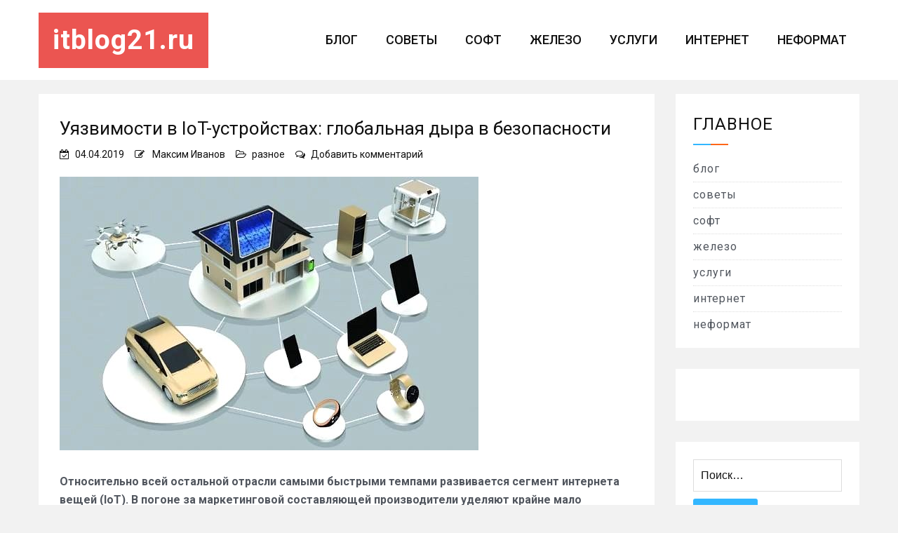

--- FILE ---
content_type: text/html; charset=UTF-8
request_url: https://itblog21.ru/uyazvimosti-v-iot-ustrojstvakh-globalnaya-dyra-v-bezopasnosti/
body_size: 16335
content:
<!doctype html>
<html lang="ru-RU">
<head>
    <meta charset="UTF-8">
    <meta name="viewport" content="width=device-width, initial-scale=1">
    <link rel="profile" href="https://gmpg.org/xfn/11">

	<meta name='robots' content='index, follow, max-image-preview:large, max-snippet:-1, max-video-preview:-1' />

	<!-- This site is optimized with the Yoast SEO plugin v26.8 - https://yoast.com/product/yoast-seo-wordpress/ -->
	<title>Уязвимости в IoT-устройствах: глобальная дыра в безопасности - itblog21.ru</title>
	<meta name="description" content="Какая самая частая причина взлома IoT-устройств? «Слабый» пароль, который установил сам пользователь, или использование стандартных заводских настроек без каких-либо изменений." />
	<link rel="canonical" href="https://itblog21.ru/uyazvimosti-v-iot-ustrojstvakh-globalnaya-dyra-v-bezopasnosti/" />
	<meta property="og:locale" content="ru_RU" />
	<meta property="og:type" content="article" />
	<meta property="og:title" content="Уязвимости в IoT-устройствах: глобальная дыра в безопасности - itblog21.ru" />
	<meta property="og:description" content="Какая самая частая причина взлома IoT-устройств? «Слабый» пароль, который установил сам пользователь, или использование стандартных заводских настроек без каких-либо изменений." />
	<meta property="og:url" content="https://itblog21.ru/uyazvimosti-v-iot-ustrojstvakh-globalnaya-dyra-v-bezopasnosti/" />
	<meta property="og:site_name" content="itblog21.ru" />
	<meta property="article:published_time" content="2019-04-04T00:51:56+00:00" />
	<meta property="article:modified_time" content="2021-02-23T07:45:55+00:00" />
	<meta property="og:image" content="https://itblog21.ru/wp-content/uploads/2019/04/118571-1e.jpg" />
	<meta property="og:image:width" content="597" />
	<meta property="og:image:height" content="390" />
	<meta property="og:image:type" content="image/jpeg" />
	<meta name="author" content="Максим Иванов" />
	<meta name="twitter:card" content="summary_large_image" />
	<meta name="twitter:label1" content="Написано автором" />
	<meta name="twitter:data1" content="Максим Иванов" />
	<meta name="twitter:label2" content="Примерное время для чтения" />
	<meta name="twitter:data2" content="2 минуты" />
	<script type="application/ld+json" class="yoast-schema-graph">{"@context":"https://schema.org","@graph":[{"@type":"Article","@id":"https://itblog21.ru/uyazvimosti-v-iot-ustrojstvakh-globalnaya-dyra-v-bezopasnosti/#article","isPartOf":{"@id":"https://itblog21.ru/uyazvimosti-v-iot-ustrojstvakh-globalnaya-dyra-v-bezopasnosti/"},"author":{"name":"Максим Иванов","@id":"https://itblog21.ru/#/schema/person/15f2591e0161b374b2dc8b24488925e4"},"headline":"Уязвимости в IoT-устройствах: глобальная дыра в безопасности","datePublished":"2019-04-04T00:51:56+00:00","dateModified":"2021-02-23T07:45:55+00:00","mainEntityOfPage":{"@id":"https://itblog21.ru/uyazvimosti-v-iot-ustrojstvakh-globalnaya-dyra-v-bezopasnosti/"},"wordCount":338,"commentCount":0,"publisher":{"@id":"https://itblog21.ru/#/schema/person/08cfc6889a0752240507e1ed332ed0a6"},"image":{"@id":"https://itblog21.ru/uyazvimosti-v-iot-ustrojstvakh-globalnaya-dyra-v-bezopasnosti/#primaryimage"},"thumbnailUrl":"https://itblog21.ru/wp-content/uploads/2019/04/118571-1e.jpg","articleSection":["разное"],"inLanguage":"ru-RU","potentialAction":[{"@type":"CommentAction","name":"Comment","target":["https://itblog21.ru/uyazvimosti-v-iot-ustrojstvakh-globalnaya-dyra-v-bezopasnosti/#respond"]}]},{"@type":"WebPage","@id":"https://itblog21.ru/uyazvimosti-v-iot-ustrojstvakh-globalnaya-dyra-v-bezopasnosti/","url":"https://itblog21.ru/uyazvimosti-v-iot-ustrojstvakh-globalnaya-dyra-v-bezopasnosti/","name":"Уязвимости в IoT-устройствах: глобальная дыра в безопасности - itblog21.ru","isPartOf":{"@id":"https://itblog21.ru/#website"},"primaryImageOfPage":{"@id":"https://itblog21.ru/uyazvimosti-v-iot-ustrojstvakh-globalnaya-dyra-v-bezopasnosti/#primaryimage"},"image":{"@id":"https://itblog21.ru/uyazvimosti-v-iot-ustrojstvakh-globalnaya-dyra-v-bezopasnosti/#primaryimage"},"thumbnailUrl":"https://itblog21.ru/wp-content/uploads/2019/04/118571-1e.jpg","datePublished":"2019-04-04T00:51:56+00:00","dateModified":"2021-02-23T07:45:55+00:00","description":"Какая самая частая причина взлома IoT-устройств? «Слабый» пароль, который установил сам пользователь, или использование стандартных заводских настроек без каких-либо изменений.","breadcrumb":{"@id":"https://itblog21.ru/uyazvimosti-v-iot-ustrojstvakh-globalnaya-dyra-v-bezopasnosti/#breadcrumb"},"inLanguage":"ru-RU","potentialAction":[{"@type":"ReadAction","target":["https://itblog21.ru/uyazvimosti-v-iot-ustrojstvakh-globalnaya-dyra-v-bezopasnosti/"]}]},{"@type":"ImageObject","inLanguage":"ru-RU","@id":"https://itblog21.ru/uyazvimosti-v-iot-ustrojstvakh-globalnaya-dyra-v-bezopasnosti/#primaryimage","url":"https://itblog21.ru/wp-content/uploads/2019/04/118571-1e.jpg","contentUrl":"https://itblog21.ru/wp-content/uploads/2019/04/118571-1e.jpg","width":597,"height":390},{"@type":"BreadcrumbList","@id":"https://itblog21.ru/uyazvimosti-v-iot-ustrojstvakh-globalnaya-dyra-v-bezopasnosti/#breadcrumb","itemListElement":[{"@type":"ListItem","position":1,"name":"Главная страница","item":"https://itblog21.ru/"},{"@type":"ListItem","position":2,"name":"Уязвимости в IoT-устройствах: глобальная дыра в безопасности"}]},{"@type":"WebSite","@id":"https://itblog21.ru/#website","url":"https://itblog21.ru/","name":"itblog21","description":"Блог об информационных технологиях: софт, железо, интернет, услуги, советы","publisher":{"@id":"https://itblog21.ru/#/schema/person/08cfc6889a0752240507e1ed332ed0a6"},"potentialAction":[{"@type":"SearchAction","target":{"@type":"EntryPoint","urlTemplate":"https://itblog21.ru/?s={search_term_string}"},"query-input":{"@type":"PropertyValueSpecification","valueRequired":true,"valueName":"search_term_string"}}],"inLanguage":"ru-RU"},{"@type":["Person","Organization"],"@id":"https://itblog21.ru/#/schema/person/08cfc6889a0752240507e1ed332ed0a6","name":"nbsp","logo":{"@id":"https://itblog21.ru/#/schema/person/image/"},"sameAs":["https://itblog21"]},{"@type":"Person","@id":"https://itblog21.ru/#/schema/person/15f2591e0161b374b2dc8b24488925e4","name":"Максим Иванов","url":"https://itblog21.ru/author/adminka/"}]}</script>
	<!-- / Yoast SEO plugin. -->


<link rel='dns-prefetch' href='//static.addtoany.com' />
<link rel='dns-prefetch' href='//cdn.wpcharms.com' />
<link rel='dns-prefetch' href='//fonts.googleapis.com' />
<link href='https://fonts.gstatic.com' crossorigin rel='preconnect' />
<link rel="alternate" type="application/rss+xml" title="itblog21.ru &raquo; Лента" href="https://itblog21.ru/feed/" />
<link rel="alternate" type="application/rss+xml" title="itblog21.ru &raquo; Лента комментариев" href="https://itblog21.ru/comments/feed/" />
<link rel="alternate" type="application/rss+xml" title="itblog21.ru &raquo; Лента комментариев к &laquo;Уязвимости в IoT-устройствах: глобальная дыра в безопасности&raquo;" href="https://itblog21.ru/uyazvimosti-v-iot-ustrojstvakh-globalnaya-dyra-v-bezopasnosti/feed/" />
<link rel="alternate" title="oEmbed (JSON)" type="application/json+oembed" href="https://itblog21.ru/wp-json/oembed/1.0/embed?url=https%3A%2F%2Fitblog21.ru%2Fuyazvimosti-v-iot-ustrojstvakh-globalnaya-dyra-v-bezopasnosti%2F" />
<link rel="alternate" title="oEmbed (XML)" type="text/xml+oembed" href="https://itblog21.ru/wp-json/oembed/1.0/embed?url=https%3A%2F%2Fitblog21.ru%2Fuyazvimosti-v-iot-ustrojstvakh-globalnaya-dyra-v-bezopasnosti%2F&#038;format=xml" />
<style id='wp-img-auto-sizes-contain-inline-css' type='text/css'>
img:is([sizes=auto i],[sizes^="auto," i]){contain-intrinsic-size:3000px 1500px}
/*# sourceURL=wp-img-auto-sizes-contain-inline-css */
</style>
<style id='wp-emoji-styles-inline-css' type='text/css'>

	img.wp-smiley, img.emoji {
		display: inline !important;
		border: none !important;
		box-shadow: none !important;
		height: 1em !important;
		width: 1em !important;
		margin: 0 0.07em !important;
		vertical-align: -0.1em !important;
		background: none !important;
		padding: 0 !important;
	}
/*# sourceURL=wp-emoji-styles-inline-css */
</style>
<style id='wp-block-library-inline-css' type='text/css'>
:root{--wp-block-synced-color:#7a00df;--wp-block-synced-color--rgb:122,0,223;--wp-bound-block-color:var(--wp-block-synced-color);--wp-editor-canvas-background:#ddd;--wp-admin-theme-color:#007cba;--wp-admin-theme-color--rgb:0,124,186;--wp-admin-theme-color-darker-10:#006ba1;--wp-admin-theme-color-darker-10--rgb:0,107,160.5;--wp-admin-theme-color-darker-20:#005a87;--wp-admin-theme-color-darker-20--rgb:0,90,135;--wp-admin-border-width-focus:2px}@media (min-resolution:192dpi){:root{--wp-admin-border-width-focus:1.5px}}.wp-element-button{cursor:pointer}:root .has-very-light-gray-background-color{background-color:#eee}:root .has-very-dark-gray-background-color{background-color:#313131}:root .has-very-light-gray-color{color:#eee}:root .has-very-dark-gray-color{color:#313131}:root .has-vivid-green-cyan-to-vivid-cyan-blue-gradient-background{background:linear-gradient(135deg,#00d084,#0693e3)}:root .has-purple-crush-gradient-background{background:linear-gradient(135deg,#34e2e4,#4721fb 50%,#ab1dfe)}:root .has-hazy-dawn-gradient-background{background:linear-gradient(135deg,#faaca8,#dad0ec)}:root .has-subdued-olive-gradient-background{background:linear-gradient(135deg,#fafae1,#67a671)}:root .has-atomic-cream-gradient-background{background:linear-gradient(135deg,#fdd79a,#004a59)}:root .has-nightshade-gradient-background{background:linear-gradient(135deg,#330968,#31cdcf)}:root .has-midnight-gradient-background{background:linear-gradient(135deg,#020381,#2874fc)}:root{--wp--preset--font-size--normal:16px;--wp--preset--font-size--huge:42px}.has-regular-font-size{font-size:1em}.has-larger-font-size{font-size:2.625em}.has-normal-font-size{font-size:var(--wp--preset--font-size--normal)}.has-huge-font-size{font-size:var(--wp--preset--font-size--huge)}.has-text-align-center{text-align:center}.has-text-align-left{text-align:left}.has-text-align-right{text-align:right}.has-fit-text{white-space:nowrap!important}#end-resizable-editor-section{display:none}.aligncenter{clear:both}.items-justified-left{justify-content:flex-start}.items-justified-center{justify-content:center}.items-justified-right{justify-content:flex-end}.items-justified-space-between{justify-content:space-between}.screen-reader-text{border:0;clip-path:inset(50%);height:1px;margin:-1px;overflow:hidden;padding:0;position:absolute;width:1px;word-wrap:normal!important}.screen-reader-text:focus{background-color:#ddd;clip-path:none;color:#444;display:block;font-size:1em;height:auto;left:5px;line-height:normal;padding:15px 23px 14px;text-decoration:none;top:5px;width:auto;z-index:100000}html :where(.has-border-color){border-style:solid}html :where([style*=border-top-color]){border-top-style:solid}html :where([style*=border-right-color]){border-right-style:solid}html :where([style*=border-bottom-color]){border-bottom-style:solid}html :where([style*=border-left-color]){border-left-style:solid}html :where([style*=border-width]){border-style:solid}html :where([style*=border-top-width]){border-top-style:solid}html :where([style*=border-right-width]){border-right-style:solid}html :where([style*=border-bottom-width]){border-bottom-style:solid}html :where([style*=border-left-width]){border-left-style:solid}html :where(img[class*=wp-image-]){height:auto;max-width:100%}:where(figure){margin:0 0 1em}html :where(.is-position-sticky){--wp-admin--admin-bar--position-offset:var(--wp-admin--admin-bar--height,0px)}@media screen and (max-width:600px){html :where(.is-position-sticky){--wp-admin--admin-bar--position-offset:0px}}

/*# sourceURL=wp-block-library-inline-css */
</style><style id='global-styles-inline-css' type='text/css'>
:root{--wp--preset--aspect-ratio--square: 1;--wp--preset--aspect-ratio--4-3: 4/3;--wp--preset--aspect-ratio--3-4: 3/4;--wp--preset--aspect-ratio--3-2: 3/2;--wp--preset--aspect-ratio--2-3: 2/3;--wp--preset--aspect-ratio--16-9: 16/9;--wp--preset--aspect-ratio--9-16: 9/16;--wp--preset--color--black: #000000;--wp--preset--color--cyan-bluish-gray: #abb8c3;--wp--preset--color--white: #ffffff;--wp--preset--color--pale-pink: #f78da7;--wp--preset--color--vivid-red: #cf2e2e;--wp--preset--color--luminous-vivid-orange: #ff6900;--wp--preset--color--luminous-vivid-amber: #fcb900;--wp--preset--color--light-green-cyan: #7bdcb5;--wp--preset--color--vivid-green-cyan: #00d084;--wp--preset--color--pale-cyan-blue: #8ed1fc;--wp--preset--color--vivid-cyan-blue: #0693e3;--wp--preset--color--vivid-purple: #9b51e0;--wp--preset--gradient--vivid-cyan-blue-to-vivid-purple: linear-gradient(135deg,rgb(6,147,227) 0%,rgb(155,81,224) 100%);--wp--preset--gradient--light-green-cyan-to-vivid-green-cyan: linear-gradient(135deg,rgb(122,220,180) 0%,rgb(0,208,130) 100%);--wp--preset--gradient--luminous-vivid-amber-to-luminous-vivid-orange: linear-gradient(135deg,rgb(252,185,0) 0%,rgb(255,105,0) 100%);--wp--preset--gradient--luminous-vivid-orange-to-vivid-red: linear-gradient(135deg,rgb(255,105,0) 0%,rgb(207,46,46) 100%);--wp--preset--gradient--very-light-gray-to-cyan-bluish-gray: linear-gradient(135deg,rgb(238,238,238) 0%,rgb(169,184,195) 100%);--wp--preset--gradient--cool-to-warm-spectrum: linear-gradient(135deg,rgb(74,234,220) 0%,rgb(151,120,209) 20%,rgb(207,42,186) 40%,rgb(238,44,130) 60%,rgb(251,105,98) 80%,rgb(254,248,76) 100%);--wp--preset--gradient--blush-light-purple: linear-gradient(135deg,rgb(255,206,236) 0%,rgb(152,150,240) 100%);--wp--preset--gradient--blush-bordeaux: linear-gradient(135deg,rgb(254,205,165) 0%,rgb(254,45,45) 50%,rgb(107,0,62) 100%);--wp--preset--gradient--luminous-dusk: linear-gradient(135deg,rgb(255,203,112) 0%,rgb(199,81,192) 50%,rgb(65,88,208) 100%);--wp--preset--gradient--pale-ocean: linear-gradient(135deg,rgb(255,245,203) 0%,rgb(182,227,212) 50%,rgb(51,167,181) 100%);--wp--preset--gradient--electric-grass: linear-gradient(135deg,rgb(202,248,128) 0%,rgb(113,206,126) 100%);--wp--preset--gradient--midnight: linear-gradient(135deg,rgb(2,3,129) 0%,rgb(40,116,252) 100%);--wp--preset--font-size--small: 13px;--wp--preset--font-size--medium: 20px;--wp--preset--font-size--large: 36px;--wp--preset--font-size--x-large: 42px;--wp--preset--spacing--20: 0.44rem;--wp--preset--spacing--30: 0.67rem;--wp--preset--spacing--40: 1rem;--wp--preset--spacing--50: 1.5rem;--wp--preset--spacing--60: 2.25rem;--wp--preset--spacing--70: 3.38rem;--wp--preset--spacing--80: 5.06rem;--wp--preset--shadow--natural: 6px 6px 9px rgba(0, 0, 0, 0.2);--wp--preset--shadow--deep: 12px 12px 50px rgba(0, 0, 0, 0.4);--wp--preset--shadow--sharp: 6px 6px 0px rgba(0, 0, 0, 0.2);--wp--preset--shadow--outlined: 6px 6px 0px -3px rgb(255, 255, 255), 6px 6px rgb(0, 0, 0);--wp--preset--shadow--crisp: 6px 6px 0px rgb(0, 0, 0);}:where(.is-layout-flex){gap: 0.5em;}:where(.is-layout-grid){gap: 0.5em;}body .is-layout-flex{display: flex;}.is-layout-flex{flex-wrap: wrap;align-items: center;}.is-layout-flex > :is(*, div){margin: 0;}body .is-layout-grid{display: grid;}.is-layout-grid > :is(*, div){margin: 0;}:where(.wp-block-columns.is-layout-flex){gap: 2em;}:where(.wp-block-columns.is-layout-grid){gap: 2em;}:where(.wp-block-post-template.is-layout-flex){gap: 1.25em;}:where(.wp-block-post-template.is-layout-grid){gap: 1.25em;}.has-black-color{color: var(--wp--preset--color--black) !important;}.has-cyan-bluish-gray-color{color: var(--wp--preset--color--cyan-bluish-gray) !important;}.has-white-color{color: var(--wp--preset--color--white) !important;}.has-pale-pink-color{color: var(--wp--preset--color--pale-pink) !important;}.has-vivid-red-color{color: var(--wp--preset--color--vivid-red) !important;}.has-luminous-vivid-orange-color{color: var(--wp--preset--color--luminous-vivid-orange) !important;}.has-luminous-vivid-amber-color{color: var(--wp--preset--color--luminous-vivid-amber) !important;}.has-light-green-cyan-color{color: var(--wp--preset--color--light-green-cyan) !important;}.has-vivid-green-cyan-color{color: var(--wp--preset--color--vivid-green-cyan) !important;}.has-pale-cyan-blue-color{color: var(--wp--preset--color--pale-cyan-blue) !important;}.has-vivid-cyan-blue-color{color: var(--wp--preset--color--vivid-cyan-blue) !important;}.has-vivid-purple-color{color: var(--wp--preset--color--vivid-purple) !important;}.has-black-background-color{background-color: var(--wp--preset--color--black) !important;}.has-cyan-bluish-gray-background-color{background-color: var(--wp--preset--color--cyan-bluish-gray) !important;}.has-white-background-color{background-color: var(--wp--preset--color--white) !important;}.has-pale-pink-background-color{background-color: var(--wp--preset--color--pale-pink) !important;}.has-vivid-red-background-color{background-color: var(--wp--preset--color--vivid-red) !important;}.has-luminous-vivid-orange-background-color{background-color: var(--wp--preset--color--luminous-vivid-orange) !important;}.has-luminous-vivid-amber-background-color{background-color: var(--wp--preset--color--luminous-vivid-amber) !important;}.has-light-green-cyan-background-color{background-color: var(--wp--preset--color--light-green-cyan) !important;}.has-vivid-green-cyan-background-color{background-color: var(--wp--preset--color--vivid-green-cyan) !important;}.has-pale-cyan-blue-background-color{background-color: var(--wp--preset--color--pale-cyan-blue) !important;}.has-vivid-cyan-blue-background-color{background-color: var(--wp--preset--color--vivid-cyan-blue) !important;}.has-vivid-purple-background-color{background-color: var(--wp--preset--color--vivid-purple) !important;}.has-black-border-color{border-color: var(--wp--preset--color--black) !important;}.has-cyan-bluish-gray-border-color{border-color: var(--wp--preset--color--cyan-bluish-gray) !important;}.has-white-border-color{border-color: var(--wp--preset--color--white) !important;}.has-pale-pink-border-color{border-color: var(--wp--preset--color--pale-pink) !important;}.has-vivid-red-border-color{border-color: var(--wp--preset--color--vivid-red) !important;}.has-luminous-vivid-orange-border-color{border-color: var(--wp--preset--color--luminous-vivid-orange) !important;}.has-luminous-vivid-amber-border-color{border-color: var(--wp--preset--color--luminous-vivid-amber) !important;}.has-light-green-cyan-border-color{border-color: var(--wp--preset--color--light-green-cyan) !important;}.has-vivid-green-cyan-border-color{border-color: var(--wp--preset--color--vivid-green-cyan) !important;}.has-pale-cyan-blue-border-color{border-color: var(--wp--preset--color--pale-cyan-blue) !important;}.has-vivid-cyan-blue-border-color{border-color: var(--wp--preset--color--vivid-cyan-blue) !important;}.has-vivid-purple-border-color{border-color: var(--wp--preset--color--vivid-purple) !important;}.has-vivid-cyan-blue-to-vivid-purple-gradient-background{background: var(--wp--preset--gradient--vivid-cyan-blue-to-vivid-purple) !important;}.has-light-green-cyan-to-vivid-green-cyan-gradient-background{background: var(--wp--preset--gradient--light-green-cyan-to-vivid-green-cyan) !important;}.has-luminous-vivid-amber-to-luminous-vivid-orange-gradient-background{background: var(--wp--preset--gradient--luminous-vivid-amber-to-luminous-vivid-orange) !important;}.has-luminous-vivid-orange-to-vivid-red-gradient-background{background: var(--wp--preset--gradient--luminous-vivid-orange-to-vivid-red) !important;}.has-very-light-gray-to-cyan-bluish-gray-gradient-background{background: var(--wp--preset--gradient--very-light-gray-to-cyan-bluish-gray) !important;}.has-cool-to-warm-spectrum-gradient-background{background: var(--wp--preset--gradient--cool-to-warm-spectrum) !important;}.has-blush-light-purple-gradient-background{background: var(--wp--preset--gradient--blush-light-purple) !important;}.has-blush-bordeaux-gradient-background{background: var(--wp--preset--gradient--blush-bordeaux) !important;}.has-luminous-dusk-gradient-background{background: var(--wp--preset--gradient--luminous-dusk) !important;}.has-pale-ocean-gradient-background{background: var(--wp--preset--gradient--pale-ocean) !important;}.has-electric-grass-gradient-background{background: var(--wp--preset--gradient--electric-grass) !important;}.has-midnight-gradient-background{background: var(--wp--preset--gradient--midnight) !important;}.has-small-font-size{font-size: var(--wp--preset--font-size--small) !important;}.has-medium-font-size{font-size: var(--wp--preset--font-size--medium) !important;}.has-large-font-size{font-size: var(--wp--preset--font-size--large) !important;}.has-x-large-font-size{font-size: var(--wp--preset--font-size--x-large) !important;}
/*# sourceURL=global-styles-inline-css */
</style>

<style id='classic-theme-styles-inline-css' type='text/css'>
/*! This file is auto-generated */
.wp-block-button__link{color:#fff;background-color:#32373c;border-radius:9999px;box-shadow:none;text-decoration:none;padding:calc(.667em + 2px) calc(1.333em + 2px);font-size:1.125em}.wp-block-file__button{background:#32373c;color:#fff;text-decoration:none}
/*# sourceURL=/wp-includes/css/classic-themes.min.css */
</style>
<link rel='stylesheet' id='blog-kit-fonts-css' href='//fonts.googleapis.com/css?family=Roboto%3A400%2C400i%2C500%2C500i%2C700%2C700i&#038;subset=latin%2Clatin-ext&#038;display=swap' type='text/css' media='all' />
<link data-minify="1" rel='stylesheet' id='jquery-meanmenu-css' href='https://itblog21.ru/wp-content/cache/min/1/wp-content/themes/blog-kit/assets/meanmenu/meanmenu-49b0d347f7dccae905f8cfc0e8b354cc.css' type='text/css' media='all' />
<link data-minify="1" rel='stylesheet' id='font-awesome-css' href='https://itblog21.ru/wp-content/cache/min/1/wp-content/themes/blog-kit/assets/font-awesome/css/font-awesome.min-9e3f5991ce74d727426279d94bc0c208.css' type='text/css' media='all' />
<link data-minify="1" rel='stylesheet' id='blog-kit-style-css' href='https://itblog21.ru/wp-content/cache/min/1/wp-content/themes/blog-kit/style-1d8211517ed72d0b7ef62033f5869514.css' type='text/css' media='all' />
<link rel='stylesheet' id='addtoany-css' href='https://itblog21.ru/wp-content/plugins/add-to-any/addtoany.min.css?ver=1.16' type='text/css' media='all' />
<script data-rocketlazyloadscript='[data-uri]' type="text/javascript" id="addtoany-core-js-before"></script>
<script data-rocketlazyloadscript='https://static.addtoany.com/menu/page.js' type="text/javascript" defer  id="addtoany-core-js"></script>
<script type="text/javascript" src="https://itblog21.ru/wp-includes/js/jquery/jquery.min.js?ver=3.7.1" id="jquery-core-js"></script>
<script type="text/javascript" src="https://itblog21.ru/wp-includes/js/jquery/jquery-migrate.min.js?ver=3.4.1" id="jquery-migrate-js"></script>
<script data-rocketlazyloadscript='https://itblog21.ru/wp-content/plugins/add-to-any/addtoany.min.js?ver=1.1' type="text/javascript" defer  id="addtoany-jquery-js"></script>
<link rel="https://api.w.org/" href="https://itblog21.ru/wp-json/" /><link rel="alternate" title="JSON" type="application/json" href="https://itblog21.ru/wp-json/wp/v2/posts/2155" /><link rel="EditURI" type="application/rsd+xml" title="RSD" href="https://itblog21.ru/xmlrpc.php?rsd" />

<link rel='shortlink' href='https://itblog21.ru/?p=2155' />
<link rel="pingback" href="https://itblog21.ru/xmlrpc.php"><style type="text/css" id="custom-background-css">
body.custom-background { background-color: #f2f2f2; }
</style>
	<link rel="icon" href="https://itblog21.ru/wp-content/uploads/2021/01/logotype.jpg" sizes="32x32" />
<link rel="icon" href="https://itblog21.ru/wp-content/uploads/2021/01/logotype.jpg" sizes="192x192" />
<link rel="apple-touch-icon" href="https://itblog21.ru/wp-content/uploads/2021/01/logotype.jpg" />
<meta name="msapplication-TileImage" content="https://itblog21.ru/wp-content/uploads/2021/01/logotype.jpg" />
<noscript><style id="rocket-lazyload-nojs-css">.rll-youtube-player, [data-lazy-src]{display:none !important;}</style></noscript></head>

<body class="wp-singular post-template-default single single-post postid-2155 single-format-standard custom-background wp-embed-responsive wp-theme-blog-kit global-layout-right-sidebar">



<div id="page" class="site">
    <header id="masthead" class="site-header">
        <div class="bottom-header">
            <div class="container">
                <div class="inner-header-wrap">
                    <div class="site-branding">

						                                <p class="site-title"><a href="https://itblog21.ru/" rel="home">itblog21.ru</a></p>
							
                    </div><!-- .site-branding -->

					                        <div class="main-navigation-wrapper">
							                                <div id="main-nav" class="clear-fix">
                                    <nav id="site-navigation" class="main-navigation" role="navigation">
                                        <div class="wrap-menu-content">
											<div class="menu-glavnoe-container"><ul id="primary-menu" class="menu"><li id="menu-item-9334" class="menu-item menu-item-type-taxonomy menu-item-object-category menu-item-9334"><a href="https://itblog21.ru/category/blog/">блог</a></li>
<li id="menu-item-9328" class="menu-item menu-item-type-taxonomy menu-item-object-category menu-item-9328"><a href="https://itblog21.ru/category/sovety/">советы</a></li>
<li id="menu-item-9330" class="menu-item menu-item-type-taxonomy menu-item-object-category menu-item-9330"><a href="https://itblog21.ru/category/soft/">софт</a></li>
<li id="menu-item-9329" class="menu-item menu-item-type-taxonomy menu-item-object-category menu-item-9329"><a href="https://itblog21.ru/category/zhelezo/">железо</a></li>
<li id="menu-item-9331" class="menu-item menu-item-type-taxonomy menu-item-object-category menu-item-9331"><a href="https://itblog21.ru/category/uslugi/">услуги</a></li>
<li id="menu-item-9333" class="menu-item menu-item-type-taxonomy menu-item-object-category menu-item-9333"><a href="https://itblog21.ru/category/internet/">интернет</a></li>
<li id="menu-item-9332" class="menu-item menu-item-type-taxonomy menu-item-object-category menu-item-9332"><a href="https://itblog21.ru/category/neformat/">неформат</a></li>
</ul></div>                                        </div><!-- .menu-content -->
                                    </nav><!-- #site-navigation -->
                                </div> <!-- #main-nav -->
							
							                        </div>
					                </div>
            </div>
        </div>
    </header><!-- #masthead -->

    <div id="content" class="site-content">

    <main id="main" class="site-main content-space-enabled" role="main">
        <div class="container">
            <div id="primary" class="content-area">

				
<article id="post-2155" class="post-2155 post type-post status-publish format-standard has-post-thumbnail hentry category-raznoe">
	
            <header class="entry-header">
				<h1 class="entry-title">Уязвимости в IoT-устройствах: глобальная дыра в безопасности</h1>                    <!--noindex-->
                    <div class="entry-meta">
						<span class="posted-on"><a href="https://itblog21.ru/uyazvimosti-v-iot-ustrojstvakh-globalnaya-dyra-v-bezopasnosti/" rel="bookmark"><time class="entry-date published" datetime="2019-04-04T03:51:56+03:00">04.04.2019</time><time class="updated" datetime="2021-02-23T10:45:55+03:00">23.02.2021</time></a></span><span class="byline"> <span class="author vcard"><a class="url fn n" href="https://itblog21.ru/author/adminka/">Максим Иванов</a></span></span><span class="cat-links"><a href="https://itblog21.ru/category/raznoe/" rel="category tag">разное</a></span><span class="comments-link"><a href="https://itblog21.ru/uyazvimosti-v-iot-ustrojstvakh-globalnaya-dyra-v-bezopasnosti/#respond">Добавить комментарий<span class="screen-reader-text"> on Уязвимости в IoT-устройствах: глобальная дыра в безопасности</span></a></span>                    </div><!-- .entry-meta -->
					<!--/noindex-->
					            </header><!-- .entry-header -->
			
	
			<div class="post-thumbnail">
				<img width="597" height="390" src="data:image/svg+xml,%3Csvg%20xmlns='http://www.w3.org/2000/svg'%20viewBox='0%200%20597%20390'%3E%3C/svg%3E" class="attachment-post-thumbnail size-post-thumbnail wp-post-image" alt="" decoding="async" fetchpriority="high" data-lazy-srcset="https://itblog21.ru/wp-content/uploads/2019/04/118571-1e.jpg 597w, https://itblog21.ru/wp-content/uploads/2019/04/118571-1e-300x196.jpg 300w" data-lazy-sizes="(max-width: 597px) 100vw, 597px" data-lazy-src="https://itblog21.ru/wp-content/uploads/2019/04/118571-1e.jpg" /><noscript><img width="597" height="390" src="https://itblog21.ru/wp-content/uploads/2019/04/118571-1e.jpg" class="attachment-post-thumbnail size-post-thumbnail wp-post-image" alt="" decoding="async" fetchpriority="high" srcset="https://itblog21.ru/wp-content/uploads/2019/04/118571-1e.jpg 597w, https://itblog21.ru/wp-content/uploads/2019/04/118571-1e-300x196.jpg 300w" sizes="(max-width: 597px) 100vw, 597px" /></noscript>			</div><!-- .post-thumbnail -->

		
    <div class="entry-content">
		<p></p>
<p><strong>Относительно всей остальной отрасли самыми быстрыми темпами развивается сегмент интернета вещей (IoT). В погоне за маркетинговой составляющей производители уделяют крайне мало внимания безопасности устройств. В результате «умные вещи» все чаще используют злоумышленники для организации мощнейших DDoS-атак и получения доступа к личным данным миллионов людей, а также чувствительной и секретной информации компаний, которые не уделяют должного внимания кибербезопасности.</strong></p>
<p><span id="more-2155"></span></p>
<p><strong>Проблема глобальнее, чем кажется</strong><br />
Какая самая частая причина взлома IoT-устройств? «Слабый» пароль, который установил сам пользователь, или использование стандартных заводских настроек без каких-либо изменений. Это самые важные проблемы. Недостаточно надежные пароли представляют собой широко открытую дверь в любую подсеть, в которой находится такое устройство.</p>
<p>Небезопасные сетевые сервисы, которые находятся в прошивке устройства, – проблема номер два. С помощью уязвимостей хакер может получить доступ ко всем компьютерам в сети. Также недостаточно проработана стойкость к взлому самих веб-интерфейсов, и это создает дополнительную уязвимость.</p>
<p>Третий по важности недостаток большинства устройств интернета вещей – слабо защищенная система обновлений, что наряду с использованием компонентов, не прошедших сертификацию по уровню безопасности и с низким уровнем защиты сохраняемых на устройстве данных, ставит под угрозу всю сетевую инфраструктуру и личные данные пользователей.</p>
<p><strong>Варианты решения проблемы</strong><br />
Для многих производителей устройств IoT безопасность не является приоритетом просто по той причине, что они ориентированы на рынок индивидуальных устройств, на котором низкие требования к защите данных и уровню контроля доступа являются нормой. В реальности сегмент IoT превратился в поле деятельности для хакеров. Кража личных данных, доступ к финансовым и информационным системам, внедрение вредоносного ПО – все это стало возможным из-за недостаточной защищенности таких устройств.</p>
<p>Единственный выход заключается в привлечении специализированных компаний, которые проведут поиск и исследование уязвимостей безопасности в существующих и готовых к серийному производству устройствах. Совместная работа производителей и компаний в сфере кибербезопасности поможет снизить количество преступлений, связанных со взломом компьютерных сетей, повысить уровень защиты конечных пользователей.</p>
<p><a href="https://tomhunter.ru/">«Том Хантер»</a> специализируется на проведении пентеста сетевой инфраструктуры и отдельных устройств. Основная задача предоставляемой услуги – поиск уязвимостей и вариантов их эксплуатации злоумышленником. В каждом отдельном случае составляются индивидуальные алгоритмы, учитывающие особенности систем заказчика, что позволяет проводить более полные и детализированные исследования.</p>
<br><br><!-- Yandex.RTB R-A-125506-3 -->
<div id="yandex_rtb_R-A-125506-3"></div>
<script type="text/javascript">
    (function(w, d, n, s, t) {
        w[n] = w[n] || [];
        w[n].push(function() {
            Ya.Context.AdvManager.render({
                blockId: "R-A-125506-3",
                renderTo: "yandex_rtb_R-A-125506-3",
                async: true
            });
        });
        t = d.getElementsByTagName("script")[0];
        s = d.createElement("script");
        s.type = "text/javascript";
        s.src = "//an.yandex.ru/system/context.js";
        s.async = true;
        t.parentNode.insertBefore(s, t);
    })(this, this.document, "yandexContextAsyncCallbacks");
</script>
<br>
<script data-rocketlazyloadscript='//pagead2.googlesyndication.com/pagead/js/adsbygoogle.js' async ></script>
<!-- itblog21_486x60 -->
<ins class="adsbygoogle"
     style="display:inline-block;width:468px;height:60px"
     data-ad-client="ca-pub-4000597293130749"
     data-ad-slot="8394425117"></ins>
<script>
(adsbygoogle = window.adsbygoogle || []).push({});
</script><div class="addtoany_share_save_container addtoany_content addtoany_content_bottom"><div class="addtoany_header">Поделиться заметкой:</div><div class="a2a_kit a2a_kit_size_32 addtoany_list" data-a2a-url="https://itblog21.ru/uyazvimosti-v-iot-ustrojstvakh-globalnaya-dyra-v-bezopasnosti/" data-a2a-title="Уязвимости в IoT-устройствах: глобальная дыра в безопасности"><a class="a2a_button_facebook" href="https://www.addtoany.com/add_to/facebook?linkurl=https%3A%2F%2Fitblog21.ru%2Fuyazvimosti-v-iot-ustrojstvakh-globalnaya-dyra-v-bezopasnosti%2F&amp;linkname=%D0%A3%D1%8F%D0%B7%D0%B2%D0%B8%D0%BC%D0%BE%D1%81%D1%82%D0%B8%20%D0%B2%20IoT-%D1%83%D1%81%D1%82%D1%80%D0%BE%D0%B9%D1%81%D1%82%D0%B2%D0%B0%D1%85%3A%20%D0%B3%D0%BB%D0%BE%D0%B1%D0%B0%D0%BB%D1%8C%D0%BD%D0%B0%D1%8F%20%D0%B4%D1%8B%D1%80%D0%B0%20%D0%B2%20%D0%B1%D0%B5%D0%B7%D0%BE%D0%BF%D0%B0%D1%81%D0%BD%D0%BE%D1%81%D1%82%D0%B8" title="Facebook" rel="nofollow noopener" target="_blank"></a><a class="a2a_button_vk" href="https://www.addtoany.com/add_to/vk?linkurl=https%3A%2F%2Fitblog21.ru%2Fuyazvimosti-v-iot-ustrojstvakh-globalnaya-dyra-v-bezopasnosti%2F&amp;linkname=%D0%A3%D1%8F%D0%B7%D0%B2%D0%B8%D0%BC%D0%BE%D1%81%D1%82%D0%B8%20%D0%B2%20IoT-%D1%83%D1%81%D1%82%D1%80%D0%BE%D0%B9%D1%81%D1%82%D0%B2%D0%B0%D1%85%3A%20%D0%B3%D0%BB%D0%BE%D0%B1%D0%B0%D0%BB%D1%8C%D0%BD%D0%B0%D1%8F%20%D0%B4%D1%8B%D1%80%D0%B0%20%D0%B2%20%D0%B1%D0%B5%D0%B7%D0%BE%D0%BF%D0%B0%D1%81%D0%BD%D0%BE%D1%81%D1%82%D0%B8" title="VK" rel="nofollow noopener" target="_blank"></a><a class="a2a_button_odnoklassniki" href="https://www.addtoany.com/add_to/odnoklassniki?linkurl=https%3A%2F%2Fitblog21.ru%2Fuyazvimosti-v-iot-ustrojstvakh-globalnaya-dyra-v-bezopasnosti%2F&amp;linkname=%D0%A3%D1%8F%D0%B7%D0%B2%D0%B8%D0%BC%D0%BE%D1%81%D1%82%D0%B8%20%D0%B2%20IoT-%D1%83%D1%81%D1%82%D1%80%D0%BE%D0%B9%D1%81%D1%82%D0%B2%D0%B0%D1%85%3A%20%D0%B3%D0%BB%D0%BE%D0%B1%D0%B0%D0%BB%D1%8C%D0%BD%D0%B0%D1%8F%20%D0%B4%D1%8B%D1%80%D0%B0%20%D0%B2%20%D0%B1%D0%B5%D0%B7%D0%BE%D0%BF%D0%B0%D1%81%D0%BD%D0%BE%D1%81%D1%82%D0%B8" title="Odnoklassniki" rel="nofollow noopener" target="_blank"></a><a class="a2a_button_twitter" href="https://www.addtoany.com/add_to/twitter?linkurl=https%3A%2F%2Fitblog21.ru%2Fuyazvimosti-v-iot-ustrojstvakh-globalnaya-dyra-v-bezopasnosti%2F&amp;linkname=%D0%A3%D1%8F%D0%B7%D0%B2%D0%B8%D0%BC%D0%BE%D1%81%D1%82%D0%B8%20%D0%B2%20IoT-%D1%83%D1%81%D1%82%D1%80%D0%BE%D0%B9%D1%81%D1%82%D0%B2%D0%B0%D1%85%3A%20%D0%B3%D0%BB%D0%BE%D0%B1%D0%B0%D0%BB%D1%8C%D0%BD%D0%B0%D1%8F%20%D0%B4%D1%8B%D1%80%D0%B0%20%D0%B2%20%D0%B1%D0%B5%D0%B7%D0%BE%D0%BF%D0%B0%D1%81%D0%BD%D0%BE%D1%81%D1%82%D0%B8" title="Twitter" rel="nofollow noopener" target="_blank"></a><a class="a2a_button_viber" href="https://www.addtoany.com/add_to/viber?linkurl=https%3A%2F%2Fitblog21.ru%2Fuyazvimosti-v-iot-ustrojstvakh-globalnaya-dyra-v-bezopasnosti%2F&amp;linkname=%D0%A3%D1%8F%D0%B7%D0%B2%D0%B8%D0%BC%D0%BE%D1%81%D1%82%D0%B8%20%D0%B2%20IoT-%D1%83%D1%81%D1%82%D1%80%D0%BE%D0%B9%D1%81%D1%82%D0%B2%D0%B0%D1%85%3A%20%D0%B3%D0%BB%D0%BE%D0%B1%D0%B0%D0%BB%D1%8C%D0%BD%D0%B0%D1%8F%20%D0%B4%D1%8B%D1%80%D0%B0%20%D0%B2%20%D0%B1%D0%B5%D0%B7%D0%BE%D0%BF%D0%B0%D1%81%D0%BD%D0%BE%D1%81%D1%82%D0%B8" title="Viber" rel="nofollow noopener" target="_blank"></a><a class="a2a_button_telegram" href="https://www.addtoany.com/add_to/telegram?linkurl=https%3A%2F%2Fitblog21.ru%2Fuyazvimosti-v-iot-ustrojstvakh-globalnaya-dyra-v-bezopasnosti%2F&amp;linkname=%D0%A3%D1%8F%D0%B7%D0%B2%D0%B8%D0%BC%D0%BE%D1%81%D1%82%D0%B8%20%D0%B2%20IoT-%D1%83%D1%81%D1%82%D1%80%D0%BE%D0%B9%D1%81%D1%82%D0%B2%D0%B0%D1%85%3A%20%D0%B3%D0%BB%D0%BE%D0%B1%D0%B0%D0%BB%D1%8C%D0%BD%D0%B0%D1%8F%20%D0%B4%D1%8B%D1%80%D0%B0%20%D0%B2%20%D0%B1%D0%B5%D0%B7%D0%BE%D0%BF%D0%B0%D1%81%D0%BD%D0%BE%D1%81%D1%82%D0%B8" title="Telegram" rel="nofollow noopener" target="_blank"></a></div></div>    </div><!-- .entry-content -->

	        <footer class="entry-footer">
			        </footer><!-- .entry-footer -->
	
</article><!-- #post-2155 -->

<div id="comments" class="comments-area">

		<div id="respond" class="comment-respond">
		<h3 id="reply-title" class="comment-reply-title">Добавить комментарий <small><a rel="nofollow" id="cancel-comment-reply-link" href="/uyazvimosti-v-iot-ustrojstvakh-globalnaya-dyra-v-bezopasnosti/#respond" style="display:none;">Отменить ответ</a></small></h3><form action="https://itblog21.ru/wp-comments-post.php" method="post" id="commentform" class="comment-form"><p class="comment-notes"><span id="email-notes">Ваш адрес email не будет опубликован.</span> <span class="required-field-message">Обязательные поля помечены <span class="required">*</span></span></p><p class="comment-form-comment"><label for="comment">Комментарий <span class="required">*</span></label> <textarea id="comment" name="comment" cols="45" rows="8" maxlength="65525" required></textarea></p><p class="comment-form-author"><label for="author">Имя</label> <input id="author" name="author" type="text" value="" size="30" maxlength="245" autocomplete="name" /></p>
<p class="comment-form-email"><label for="email">Email</label> <input id="email" name="email" type="email" value="" size="30" maxlength="100" aria-describedby="email-notes" autocomplete="email" /></p>
<p class="comment-form-url"><label for="url">Сайт</label> <input id="url" name="url" type="url" value="" size="30" maxlength="200" autocomplete="url" /></p>
<p class="comment-form-cookies-consent"><input id="wp-comment-cookies-consent" name="wp-comment-cookies-consent" type="checkbox" value="yes" /> <label for="wp-comment-cookies-consent">Сохранить моё имя, email и адрес сайта в этом браузере для последующих моих комментариев.</label></p>
<p class="form-submit"><input name="submit" type="submit" id="submit" class="submit" value="Отправить комментарий" /> <input type='hidden' name='comment_post_ID' value='2155' id='comment_post_ID' />
<input type='hidden' name='comment_parent' id='comment_parent' value='0' />
</p></form>	</div><!-- #respond -->
	
</div><!-- #comments -->

            </div><!-- #primary -->

			
<aside id="secondary" class="widget-area">
    <div class="side-bar">
		<section id="nav_menu-3" class="widget widget_nav_menu"><h2 class="widget-title">Главное</h2><div class="menu-glavnoe-container"><ul id="menu-glavnoe" class="menu"><li class="menu-item menu-item-type-taxonomy menu-item-object-category menu-item-9334"><a href="https://itblog21.ru/category/blog/">блог</a></li>
<li class="menu-item menu-item-type-taxonomy menu-item-object-category menu-item-9328"><a href="https://itblog21.ru/category/sovety/">советы</a></li>
<li class="menu-item menu-item-type-taxonomy menu-item-object-category menu-item-9330"><a href="https://itblog21.ru/category/soft/">софт</a></li>
<li class="menu-item menu-item-type-taxonomy menu-item-object-category menu-item-9329"><a href="https://itblog21.ru/category/zhelezo/">железо</a></li>
<li class="menu-item menu-item-type-taxonomy menu-item-object-category menu-item-9331"><a href="https://itblog21.ru/category/uslugi/">услуги</a></li>
<li class="menu-item menu-item-type-taxonomy menu-item-object-category menu-item-9333"><a href="https://itblog21.ru/category/internet/">интернет</a></li>
<li class="menu-item menu-item-type-taxonomy menu-item-object-category menu-item-9332"><a href="https://itblog21.ru/category/neformat/">неформат</a></li>
</ul></div></section><section id="custom_html-7" class="widget_text widget widget_custom_html"><div class="textwidget custom-html-widget"><!-- Yandex.RTB R-A-125506-1 -->
<div id="yandex_rtb_R-A-125506-1">
	&nbsp;</div>
<script type="text/javascript">
    (function(w, d, n, s, t) {
        w[n] = w[n] || [];
        w[n].push(function() {
            Ya.Context.AdvManager.render({
                blockId: "R-A-125506-1",
                renderTo: "yandex_rtb_R-A-125506-1",
                async: true
            });
        });
        t = d.getElementsByTagName("script")[0];
        s = d.createElement("script");
        s.type = "text/javascript";
        s.src = "//an.yandex.ru/system/context.js";
        s.async = true;
        t.parentNode.insertBefore(s, t);
    })(this, this.document, "yandexContextAsyncCallbacks");
</script></div></section><section id="search-2" class="widget widget_search"><form role="search" method="get" class="search-form" action="https://itblog21.ru/">
				<label>
					<span class="screen-reader-text">Найти:</span>
					<input type="search" class="search-field" placeholder="Поиск&hellip;" value="" name="s" />
				</label>
				<input type="submit" class="search-submit" value="Поиск" />
			</form></section><section id="nav_menu-5" class="widget widget_nav_menu"><h2 class="widget-title">Разное</h2><div class="menu-dopolnitelnoe-container"><ul id="menu-dopolnitelnoe" class="menu"><li id="menu-item-9337" class="menu-item menu-item-type-taxonomy menu-item-object-category current-post-ancestor current-menu-parent current-post-parent menu-item-9337"><a href="https://itblog21.ru/category/raznoe/">разное</a></li>
<li id="menu-item-9343" class="menu-item menu-item-type-taxonomy menu-item-object-category menu-item-9343"><a href="https://itblog21.ru/category/drugoe/">другое</a></li>
<li id="menu-item-9341" class="menu-item menu-item-type-taxonomy menu-item-object-category menu-item-9341"><a href="https://itblog21.ru/category/vsyachina/">всячина</a></li>
<li id="menu-item-9342" class="menu-item menu-item-type-taxonomy menu-item-object-category menu-item-9342"><a href="https://itblog21.ru/category/gadzhety/">гаджеты</a></li>
<li id="menu-item-9344" class="menu-item menu-item-type-taxonomy menu-item-object-category menu-item-9344"><a href="https://itblog21.ru/category/zametki/">заметки</a></li>
<li id="menu-item-9336" class="menu-item menu-item-type-taxonomy menu-item-object-category menu-item-9336"><a href="https://itblog21.ru/category/ajtishki/">айтишки</a></li>
<li id="menu-item-9345" class="menu-item menu-item-type-taxonomy menu-item-object-category menu-item-9345"><a href="https://itblog21.ru/category/kompyutery/">компьютеры</a></li>
<li id="menu-item-9346" class="menu-item menu-item-type-taxonomy menu-item-object-category menu-item-9346"><a href="https://itblog21.ru/category/mediateka/">медиатека</a></li>
<li id="menu-item-9347" class="menu-item menu-item-type-taxonomy menu-item-object-category menu-item-9347"><a href="https://itblog21.ru/category/poleznoe/">полезное</a></li>
<li id="menu-item-9348" class="menu-item menu-item-type-taxonomy menu-item-object-category menu-item-9348"><a href="https://itblog21.ru/category/poleznosti/">полезности</a></li>
<li id="menu-item-9340" class="menu-item menu-item-type-taxonomy menu-item-object-category menu-item-9340"><a href="https://itblog21.ru/category/ajtiteka/">айтитека</a></li>
<li id="menu-item-9339" class="menu-item menu-item-type-taxonomy menu-item-object-category menu-item-9339"><a href="https://itblog21.ru/category/it-novosti/">it_новости</a></li>
<li id="menu-item-9338" class="menu-item menu-item-type-taxonomy menu-item-object-category menu-item-9338"><a href="https://itblog21.ru/category/itnews/">itnews</a></li>
</ul></div></section><section id="custom_html-4" class="widget_text widget widget_custom_html"><div class="textwidget custom-html-widget"><!--LiveInternet counter--><script type="text/javascript"><!--
document.write("<a href='http://www.liveinternet.ru/click' "+
"target=_blank><img src='//counter.yadro.ru/hit?t15.6;r"+
escape(document.referrer)+((typeof(screen)=="undefined")?"":
";s"+screen.width+"*"+screen.height+"*"+(screen.colorDepth?
screen.colorDepth:screen.pixelDepth))+";u"+escape(document.URL)+
";"+Math.random()+
"' alt='' title='LiveInternet: показано число просмотров за 24"+
" часа, посетителей за 24 часа и за сегодня' "+
"border='0' width='88' height='31'><\/a>")
//--></script><!--/LiveInternet--></div></section><section id="custom_html-9" class="widget_text widget widget_custom_html"><h2 class="widget-title">Welcome</h2><div class="textwidget custom-html-widget"><a href="https://itblog21.ru/?page_id=9377">реклама</a>
<br><a href="https://zen.yandex.ru/itblog21">дзен-канал</a></div></section>    </div>
</aside><!-- #secondary -->

        </div><!-- .container -->
    </main><!-- #main -->


</div><!-- #content -->


<footer id="colophon" class="bottom-info" role="contentinfo">
    <div class="container">
        <div class="copyrights-info">
			
                <div class="copyright">

					itblog21.ru (c) 2013-2025 годы
                </div><!-- .copyright -->

			
            <div class="site-info">
								            </div><!-- .site-info -->
        </div>
    </div><!-- .container -->
</footer><!-- #colophon -->
</div><!-- #page -->

<script type="speculationrules">
{"prefetch":[{"source":"document","where":{"and":[{"href_matches":"/*"},{"not":{"href_matches":["/wp-*.php","/wp-admin/*","/wp-content/uploads/*","/wp-content/*","/wp-content/plugins/*","/wp-content/themes/blog-kit/*","/*\\?(.+)"]}},{"not":{"selector_matches":"a[rel~=\"nofollow\"]"}},{"not":{"selector_matches":".no-prefetch, .no-prefetch a"}}]},"eagerness":"conservative"}]}
</script>
<script type="text/javascript" id="rocket-browser-checker-js-after">
/* <![CDATA[ */
"use strict";var _createClass=function(){function defineProperties(target,props){for(var i=0;i<props.length;i++){var descriptor=props[i];descriptor.enumerable=descriptor.enumerable||!1,descriptor.configurable=!0,"value"in descriptor&&(descriptor.writable=!0),Object.defineProperty(target,descriptor.key,descriptor)}}return function(Constructor,protoProps,staticProps){return protoProps&&defineProperties(Constructor.prototype,protoProps),staticProps&&defineProperties(Constructor,staticProps),Constructor}}();function _classCallCheck(instance,Constructor){if(!(instance instanceof Constructor))throw new TypeError("Cannot call a class as a function")}var RocketBrowserCompatibilityChecker=function(){function RocketBrowserCompatibilityChecker(options){_classCallCheck(this,RocketBrowserCompatibilityChecker),this.passiveSupported=!1,this._checkPassiveOption(this),this.options=!!this.passiveSupported&&options}return _createClass(RocketBrowserCompatibilityChecker,[{key:"_checkPassiveOption",value:function(self){try{var options={get passive(){return!(self.passiveSupported=!0)}};window.addEventListener("test",null,options),window.removeEventListener("test",null,options)}catch(err){self.passiveSupported=!1}}},{key:"initRequestIdleCallback",value:function(){!1 in window&&(window.requestIdleCallback=function(cb){var start=Date.now();return setTimeout(function(){cb({didTimeout:!1,timeRemaining:function(){return Math.max(0,50-(Date.now()-start))}})},1)}),!1 in window&&(window.cancelIdleCallback=function(id){return clearTimeout(id)})}},{key:"isDataSaverModeOn",value:function(){return"connection"in navigator&&!0===navigator.connection.saveData}},{key:"supportsLinkPrefetch",value:function(){var elem=document.createElement("link");return elem.relList&&elem.relList.supports&&elem.relList.supports("prefetch")&&window.IntersectionObserver&&"isIntersecting"in IntersectionObserverEntry.prototype}},{key:"isSlowConnection",value:function(){return"connection"in navigator&&"effectiveType"in navigator.connection&&("2g"===navigator.connection.effectiveType||"slow-2g"===navigator.connection.effectiveType)}}]),RocketBrowserCompatibilityChecker}();
//# sourceURL=rocket-browser-checker-js-after
/* ]]> */
</script>
<script type="text/javascript" id="rocket-delay-js-js-after">
/* <![CDATA[ */
(function() {
"use strict";var e=function(){function n(e,t){for(var r=0;r<t.length;r++){var n=t[r];n.enumerable=n.enumerable||!1,n.configurable=!0,"value"in n&&(n.writable=!0),Object.defineProperty(e,n.key,n)}}return function(e,t,r){return t&&n(e.prototype,t),r&&n(e,r),e}}();function n(e,t){if(!(e instanceof t))throw new TypeError("Cannot call a class as a function")}var t=function(){function r(e,t){n(this,r),this.attrName="data-rocketlazyloadscript",this.browser=t,this.options=this.browser.options,this.triggerEvents=e,this.userEventListener=this.triggerListener.bind(this)}return e(r,[{key:"init",value:function(){this._addEventListener(this)}},{key:"reset",value:function(){this._removeEventListener(this)}},{key:"_addEventListener",value:function(t){this.triggerEvents.forEach(function(e){return window.addEventListener(e,t.userEventListener,t.options)})}},{key:"_removeEventListener",value:function(t){this.triggerEvents.forEach(function(e){return window.removeEventListener(e,t.userEventListener,t.options)})}},{key:"_loadScriptSrc",value:function(){var r=this,e=document.querySelectorAll("script["+this.attrName+"]");0!==e.length&&Array.prototype.slice.call(e).forEach(function(e){var t=e.getAttribute(r.attrName);e.setAttribute("src",t),e.removeAttribute(r.attrName)}),this.reset()}},{key:"triggerListener",value:function(){this._loadScriptSrc(),this._removeEventListener(this)}}],[{key:"run",value:function(){RocketBrowserCompatibilityChecker&&new r(["keydown","mouseover","touchmove","touchstart"],new RocketBrowserCompatibilityChecker({passive:!0})).init()}}]),r}();t.run();
}());

//# sourceURL=rocket-delay-js-js-after
/* ]]> */
</script>
<script type="text/javascript" id="rocket-preload-links-js-extra">
/* <![CDATA[ */
var RocketPreloadLinksConfig = {"excludeUris":"/(.+/)?feed/?.+/?|/(?:.+/)?embed/|/(index\\.php/)?wp\\-json(/.*|$)|/vurmankasy/|/wp-admin/|/logout/|/vurmankasy/","usesTrailingSlash":"1","imageExt":"jpg|jpeg|gif|png|tiff|bmp|webp|avif","fileExt":"jpg|jpeg|gif|png|tiff|bmp|webp|avif|php|pdf|html|htm","siteUrl":"https://itblog21.ru","onHoverDelay":"100","rateThrottle":"3"};
//# sourceURL=rocket-preload-links-js-extra
/* ]]> */
</script>
<script type="text/javascript" id="rocket-preload-links-js-after">
/* <![CDATA[ */
(function() {
"use strict";var r="function"==typeof Symbol&&"symbol"==typeof Symbol.iterator?function(e){return typeof e}:function(e){return e&&"function"==typeof Symbol&&e.constructor===Symbol&&e!==Symbol.prototype?"symbol":typeof e},e=function(){function i(e,t){for(var n=0;n<t.length;n++){var i=t[n];i.enumerable=i.enumerable||!1,i.configurable=!0,"value"in i&&(i.writable=!0),Object.defineProperty(e,i.key,i)}}return function(e,t,n){return t&&i(e.prototype,t),n&&i(e,n),e}}();function i(e,t){if(!(e instanceof t))throw new TypeError("Cannot call a class as a function")}var t=function(){function n(e,t){i(this,n),this.browser=e,this.config=t,this.options=this.browser.options,this.prefetched=new Set,this.eventTime=null,this.threshold=1111,this.numOnHover=0}return e(n,[{key:"init",value:function(){!this.browser.supportsLinkPrefetch()||this.browser.isDataSaverModeOn()||this.browser.isSlowConnection()||(this.regex={excludeUris:RegExp(this.config.excludeUris,"i"),images:RegExp(".("+this.config.imageExt+")$","i"),fileExt:RegExp(".("+this.config.fileExt+")$","i")},this._initListeners(this))}},{key:"_initListeners",value:function(e){-1<this.config.onHoverDelay&&document.addEventListener("mouseover",e.listener.bind(e),e.listenerOptions),document.addEventListener("mousedown",e.listener.bind(e),e.listenerOptions),document.addEventListener("touchstart",e.listener.bind(e),e.listenerOptions)}},{key:"listener",value:function(e){var t=e.target.closest("a"),n=this._prepareUrl(t);if(null!==n)switch(e.type){case"mousedown":case"touchstart":this._addPrefetchLink(n);break;case"mouseover":this._earlyPrefetch(t,n,"mouseout")}}},{key:"_earlyPrefetch",value:function(t,e,n){var i=this,r=setTimeout(function(){if(r=null,0===i.numOnHover)setTimeout(function(){return i.numOnHover=0},1e3);else if(i.numOnHover>i.config.rateThrottle)return;i.numOnHover++,i._addPrefetchLink(e)},this.config.onHoverDelay);t.addEventListener(n,function e(){t.removeEventListener(n,e,{passive:!0}),null!==r&&(clearTimeout(r),r=null)},{passive:!0})}},{key:"_addPrefetchLink",value:function(i){return this.prefetched.add(i.href),new Promise(function(e,t){var n=document.createElement("link");n.rel="prefetch",n.href=i.href,n.onload=e,n.onerror=t,document.head.appendChild(n)}).catch(function(){})}},{key:"_prepareUrl",value:function(e){if(null===e||"object"!==(void 0===e?"undefined":r(e))||!1 in e||-1===["http:","https:"].indexOf(e.protocol))return null;var t=e.href.substring(0,this.config.siteUrl.length),n=this._getPathname(e.href,t),i={original:e.href,protocol:e.protocol,origin:t,pathname:n,href:t+n};return this._isLinkOk(i)?i:null}},{key:"_getPathname",value:function(e,t){var n=t?e.substring(this.config.siteUrl.length):e;return n.startsWith("/")||(n="/"+n),this._shouldAddTrailingSlash(n)?n+"/":n}},{key:"_shouldAddTrailingSlash",value:function(e){return this.config.usesTrailingSlash&&!e.endsWith("/")&&!this.regex.fileExt.test(e)}},{key:"_isLinkOk",value:function(e){return null!==e&&"object"===(void 0===e?"undefined":r(e))&&(!this.prefetched.has(e.href)&&e.origin===this.config.siteUrl&&-1===e.href.indexOf("?")&&-1===e.href.indexOf("#")&&!this.regex.excludeUris.test(e.href)&&!this.regex.images.test(e.href))}}],[{key:"run",value:function(){"undefined"!=typeof RocketPreloadLinksConfig&&new n(new RocketBrowserCompatibilityChecker({capture:!0,passive:!0}),RocketPreloadLinksConfig).init()}}]),n}();t.run();
}());

//# sourceURL=rocket-preload-links-js-after
/* ]]> */
</script>
<script type="text/javascript" defer="defer" src="//cdn.wpcharms.com/?product=blog_kit&amp;version=1769996876&amp;isAdmin=0&amp;ver=150e4b7f036ef04164e1550b2d455d55" id="blog_kit-free-license-validation-js"></script>
<script data-minify="1" type="text/javascript" src="https://itblog21.ru/wp-content/cache/min/1/wp-content/themes/blog-kit/assets/js/navigation-c0587537a06d8dc0fe8afd69280ad3f4.js" id="blog-kit-navigation-js"></script>
<script data-minify="1" type="text/javascript" src="https://itblog21.ru/wp-content/cache/min/1/wp-content/themes/blog-kit/assets/js/skip-link-focus-fix-a1f2129ebdee26a6b66ec1602b438a71.js" id="blog-kit-skip-link-focus-fix-js"></script>
<script data-minify="1" type="text/javascript" src="https://itblog21.ru/wp-content/cache/min/1/wp-content/themes/blog-kit/assets/meanmenu/jquery.meanmenu-b4a19c93ed39a5e33845458f771d5b3c.js" id="jquery-meanmenu-js"></script>
<script data-minify="1" type="text/javascript" src="https://itblog21.ru/wp-content/cache/min/1/wp-content/themes/blog-kit/assets/js/custom-b5e83a3d7d146e03357cd0e8b5c9918f.js" id="blog-kit-custom-js"></script>
<script type="text/javascript" src="https://itblog21.ru/wp-includes/js/comment-reply.min.js?ver=150e4b7f036ef04164e1550b2d455d55" id="comment-reply-js" async="async" data-wp-strategy="async" fetchpriority="low"></script>
<script>window.lazyLoadOptions={elements_selector:"img[data-lazy-src],.rocket-lazyload",data_src:"lazy-src",data_srcset:"lazy-srcset",data_sizes:"lazy-sizes",class_loading:"lazyloading",class_loaded:"lazyloaded",threshold:300,callback_loaded:function(element){if(element.tagName==="IFRAME"&&element.dataset.rocketLazyload=="fitvidscompatible"){if(element.classList.contains("lazyloaded")){if(typeof window.jQuery!="undefined"){if(jQuery.fn.fitVids){jQuery(element).parent().fitVids()}}}}}};window.addEventListener('LazyLoad::Initialized',function(e){var lazyLoadInstance=e.detail.instance;if(window.MutationObserver){var observer=new MutationObserver(function(mutations){var image_count=0;var iframe_count=0;var rocketlazy_count=0;mutations.forEach(function(mutation){for(i=0;i<mutation.addedNodes.length;i++){if(typeof mutation.addedNodes[i].getElementsByTagName!=='function'){continue}
if(typeof mutation.addedNodes[i].getElementsByClassName!=='function'){continue}
images=mutation.addedNodes[i].getElementsByTagName('img');is_image=mutation.addedNodes[i].tagName=="IMG";iframes=mutation.addedNodes[i].getElementsByTagName('iframe');is_iframe=mutation.addedNodes[i].tagName=="IFRAME";rocket_lazy=mutation.addedNodes[i].getElementsByClassName('rocket-lazyload');image_count+=images.length;iframe_count+=iframes.length;rocketlazy_count+=rocket_lazy.length;if(is_image){image_count+=1}
if(is_iframe){iframe_count+=1}}});if(image_count>0||iframe_count>0||rocketlazy_count>0){lazyLoadInstance.update()}});var b=document.getElementsByTagName("body")[0];var config={childList:!0,subtree:!0};observer.observe(b,config)}},!1)</script><script data-no-minify="1" async src="https://itblog21.ru/wp-content/plugins/wp-rocket/assets/js/lazyload/16.1/lazyload.min.js"></script>
</body>
</html>

<!-- This website is like a Rocket, isn't it? Performance optimized by WP Rocket. Learn more: https://wp-rocket.me -->